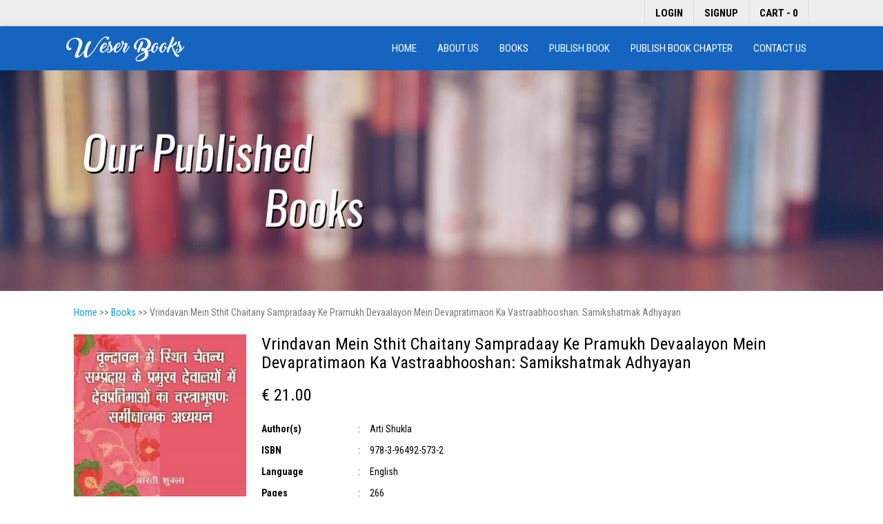

--- FILE ---
content_type: text/html; charset=UTF-8
request_url: https://www.weserbooks.com/books/1711972877-vrindavan-mein-sthit-chaitany-sampradaay-ke-pramukh-devaalayon-mein-devapratimaon-ka-vastraabhooshan-samikshatmak-adhyayan
body_size: 5816
content:

<!DOCTYPE html>
<html lang="en">
<head>
<meta charset="utf-8">
<meta http-equiv="X-UA-Compatible" content="IE=edge">
<meta name="viewport" content="width=device-width, initial-scale=1">
<meta name="description" content="Buy Vrindavan Mein Sthit Chaitany Sampradaay Ke Pramukh Devaalayon Mein Devapratimaon Ka Vastraabhooshan: Samikshatmak Adhyayan written by Arti Shukla at low price." />
<meta name="keywords" content="buy books on home science, feberic books, buy god clothes books, books related to textiles" />
<meta name="robots" content="index, follow, max-image-preview:large, max-snippet:-1, max-video-preview:-1">
<meta name="googlebot" content="index, follow">
<meta name="bingbot" content="index, follow">
<meta name="author" content="Weser Books">
<meta name="publisher" content="Weser Books">
<meta name="copyright" content="Weser Books">
<meta name="language" content="English">
<meta name="distribution" content="global">
<meta name="rating" content="general">
<meta name="theme-color" content="#1a56db">
<meta name="msapplication-TileColor" content="#1a56db">
<meta name="apple-mobile-web-app-capable" content="yes">
<meta name="apple-mobile-web-app-title" content="Weser Books">
<meta name="application-name" content="Weser Books">
<title>Vrindavan Mein Sthit Chaitany Sampradaay Ke Pramukh Devaalayon Mein Devapratimaon Ka Vastraabhooshan: Samikshatmak Adhyayan</title>
<link rel="icon" type="image/x-icon" href="https://www.weserbooks.com/images/favicon.ico">
<link rel="icon" type="image/png" sizes="32x32" href="https://www.weserbooks.com/images/favicon-32x32.png">
<link rel="apple-touch-icon" sizes="180x180" href="https://www.weserbooks.com/images/apple-touch-icon.png">
<link rel="canonical" href="https://www.weserbooks.com/books/1711972877-vrindavan-mein-sthit-chaitany-sampradaay-ke-pramukh-devaalayon-mein-devapratimaon-ka-vastraabhooshan-samikshatmak-adhyayan">


	<script type="application/ld+json">
	{
		"@context": "https://schema.org",
		"@type": "Book",
		"name": "Vrindavan Mein Sthit Chaitany Sampradaay Ke Pramukh Devaalayon Mein Devapratimaon Ka Vastraabhooshan: Samikshatmak Adhyayan",
		"description": "Buy Vrindavan Mein Sthit Chaitany Sampradaay Ke Pramukh Devaalayon Mein Devapratimaon Ka Vastraabhooshan: Samikshatmak Adhyayan written by Arti Shukla at low price.",
		"image": "https://www.weserbooks.com/uploads/1711972877-vrindavan-mein-sthit-chaitany-sampradaay-ke-pramukh-devaalayon-mein-devapratimaon-ka-vastraabhooshan-samikshatmak-adhyayan.jpg",
		"author": {
			"@type": "Person",
			"name": "Arti Shukla"
		},
		"url": "https://www.weserbooks.com/books/1711972877-vrindavan-mein-sthit-chaitany-sampradaay-ke-pramukh-devaalayon-mein-devapratimaon-ka-vastraabhooshan-samikshatmak-adhyayan",
		"workExample": [
			{
				"@type": "Book",
				"isbn": "978-3-96492-573-2",
				"bookEdition": "",
				"bookFormat": "https://schema.org/Paperback",
				"potentialAction": {
					"@type": "ReadAction",
					"target": {
						"@type": "EntryPoint",
						"actionPlatform": [
							"https://schema.org/DesktopWebPlatform",
							"https://schema.org/IOSPlatform",
							"https://schema.org/AndroidPlatform"
						]
					},
					"expectsAcceptanceOf": {
						"@type": "Offer",
						"Price": "21.00",
						"priceCurrency": "EUR",
						"eligibleRegion": {
							"@type": "Country",
							"name": "Germany"
						},
						"availability": "https://schema.org/InStock"
					}
				}
			}
		]
	}
	</script>


<script type="application/ld+json">
{
    "@context": "https://schema.org",
    "@type": "Organization",
    "name": "Weser Books",
    "url": "https://www.weserbooks.com",
    "logo": "https://www.weserbooks.com/images/logo.png",
    "description": "Book publishing and marketing company in Germany",
    "address": {
        "@type": "PostalAddress",
        "streetAddress": "Äussere Weberstr. 57",
        "addressLocality": "Zittau",
        "postalCode": "02763",
        "addressCountry": "DE"
    },
    "contactPoint": {
        "@type": "ContactPoint",
        "email": "weserbooks@gmail.com",
        "contactType": "customer service"
    },
    "sameAs": []
}
</script>
<link rel="preconnect" href="https://fonts.googleapis.com">
<link rel="preconnect" href="https://fonts.gstatic.com" crossorigin>
<link rel="dns-prefetch" href="https://fonts.googleapis.com">
<link rel="preconnect" href="https://cdnjs.cloudflare.com">
<link href="https://cdnjs.cloudflare.com/ajax/libs/materialize/1.0.0-rc.2/css/materialize.min.css" rel="stylesheet" type="text/css" />
<link href="https://fonts.googleapis.com/css?family=Roboto+Condensed:300,400,700|Material+Icons&display=swap" rel="stylesheet" type="text/css" />
<link href="https://fonts.googleapis.com/css2?family=DM+Sans:wght@400;500;600;700&family=Playfair+Display:wght@600;700&family=Material+Symbols+Outlined:opsz,wght,FILL,GRAD@24,400,0,0&display=swap" rel="stylesheet">
<style>
*,*:after,a:before{margin:0;box-sizing:border-box !important;outline:none}body{font-size:14px;font-family:'Roboto Condensed', sans-serif;overflow-y:scroll}

h1,h2,h3,h4,h5,h6{margin:0}

a,a:focus,a:hover{text-decoration:none}
img,a img{max-width:100%;border:none;object-fit:cover;overflow:hidden;vertical-align:middle}
button,input,select,textarea{font-size:14px !important;font-family:'Roboto Condensed', sans-serif}

.fluid,.head,.body,.foot,.flex{float:left;width:100%;height:auto}.row{margin-bottom:0;clear:both}.container{width:85%}.flex{display: flex}

.topbar{background-color: #eee;}
.topbar a{padding: 8px 15px;border-left: 1px solid #ddd;color: #000;font-size: 15px;font-weight: bold;text-transform: uppercase;display: inline-block;}
.topbar a:last-child{border-right: 1px solid #ddd;}
.topbar a:hover{color: #1565C0;}

nav.sticky{position:fixed;top:-100px;left:0;right:0;z-index:9;transition:0.3s transform;-webkit-transition:0.3s transform;transform:translateY(100px);-webkit-transform:translateY(100px)}
nav .nav-wrapper a.logo{display:inline-block}
nav .nav-wrapper a{text-transform:uppercase}
nav .nav-wrapper .show-on-medium-and-down{display:none}
nav ul li{list-style:none !important}

.banner{position: relative}
.banner form{width:480px;margin:auto;background: #fffc;border-radius: 2px;-webkit-border-radius: 2px;overflow: hidden;position: absolute;bottom:80px;left:0;right:0;}
.banner form input[type=text]{height:44px;margin:0;padding:0 10px;border: none !important;box-shadow: none !important}
.banner form input[type=text]::placeholder{color:#555}
.banner form button{width:44px;height:44px;line-height:44px;padding:0}
.banner form button i{line-height: 44px;font-size: 24px}

.book-chapters-sidebar li.main{padding:10px !important;font-weight:700;}
.book-chapters-sidebar li{line-height:normal !important;padding:0 !important;border-bottom:1px solid #eee}
.book-chapters-sidebar li:last-child{border-bottom:none}
.book-chapters-sidebar li a{padding:10px;display:block}
.book-chapters-sidebar li a:hover{background-color:#eaeff6;color:#000}

.row.main .head.main{margin-top:30px;margin-bottom:30px}
.row.main .head.main h1{font-size:30px}

.row.main .body.main{line-height:24px;margin-bottom:30px;font-size:16px}
.row.main .body.main:not(.center-align){text-align:justify}
.row.main .body.main h6{margin-top:10px;clear:both;display:block}

.publishing-process .body .col{background:url('https://www.weserbooks.com/images/arrow-icon.png') -21px 36px no-repeat, url('https://www.weserbooks.com/images/arrow-icon.png') 200px 36px no-repeat}
.publishing-process .body .col.f{background:none, url('https://www.weserbooks.com/images/arrow-icon.png') 200px 36px no-repeat}
.publishing-process .body .col.l{background:url('https://www.weserbooks.com/images/arrow-icon.png') -21px 36px no-repeat, none}

.home-services .body{margin-bottom:30px}
.home-services .body img{width:180px;height:180px;background-color:#fff;border:3px solid #01579b;border-radius:50%;-webkit-border-radius:50%;display:inline-block;overflow:hidden;transition:0.4s;-webkit-transition:0.4s; position:relative}
.home-services .body img:hover{background-color:#1976d2;border-color:#ff6d00}

.home-fast-publishing-process{background:url('https://www.weserbooks.com/images/fast-publishing-process-bg.jpg') center center no-repeat;background-size:cover}
.home-fast-publishing-process .body{font-size:16px}
.home-fast-publishing-process .body a{margin-top:20px;font-weight:700;clear:both}

.form .col{margin-bottom:20px}
.form .col label{float:left;color:#000;font-size:14px}
.form .col input[type=text],
.form .col input[type=password],
.form textarea,.form select{height:36px;margin:0;padding:0 7px;border:1px solid #ccc;border-radius:2px;-webkit-border-radius:2px}
.form .col input[type=text]:focus,
.form .col input[type=password]:focus,
.form textarea:focus,.form select:focus{border-color:#e5e5e5 !important;box-shadow:none !important}
.form .col textarea{min-height:120px;padding:7px}

.books .book{margin-bottom:20px;font-size:15px}
.books .book .foot{margin-top:10px}

.pagination ul{padding:0 13px}
.pagination li a{min-width:32px;height:30px;line-height:31px;background-color:#e5e5e5;border-radius:2px;margin-right:5px;font-size:11px;font-weight:700;text-transform:uppercase}
.pagination li a.arrow{line-height:28px;font-size:16px}
.pagination li a.active{background-color:#eee;color:#777}

.book-info .body img{display:block}
.book-info .body{margin-top: 20px}
.book-info .body table tr{border:none}
.book-info .body table tr th{width:140px;padding:5px 0}
.book-info .body table tr td{padding:5px 0}

.fast-publishing-process-page{background:url('https://www.weserbooks.com/images/fast-publishing-process.jpg') left center no-repeat;background-size:contain}

.padd form{padding:46px 39px 30px}
.padd form label{color:#fff !important}
.padd form input[type=text],.padd form textarea{background-color:#fff;border:none}

.publish-book-chapter ul{margin-bottom:0}
.publish-book-chapter ul li{margin-bottom:5px;list-style:square;list-style-position:inside}
.publish-book-chapter ul li ul{padding-left:20px}
.publish-book-chapter ul li ul li a:hover{text-decoration:underline}

.publish-book-page{padding-top:30px;background:linear-gradient(rgba(0,0,0,0.5), rgba(0,0,0,0.5)), url('https://www.weserbooks.com/images/publish-book-page.jpg') center center no-repeat;background-size:cover}
.publish-book-page ul{line-height:30px;margin:0}
.publish-book-page ul li{margin:10px 0;font-size:24px;font-weight:300;list-style-type:disc;list-style-position:inside;clear:both}
.publish-book-page ul li:first-child{margin-top:0}.publish-book-page ul li:last-child{margin-bottom:0}
.publish-book-page a{margin-top:20px}

.book-chapter-details{line-height:normal;padding:30px 0;background:url('https://www.weserbooks.com/images/dot.png') center top repeat-y, url('https://www.weserbooks.com/images/book-chapter-bg.jpg') center top no-repeat;background-size:auto, cover;color:#fff}
.book-chapter-details .heading{padding:6px 8px 5px;border-radius:3px;-webkit-border-radius:3px;font-size:14px;text-transform:uppercase;display:inline-block;clear:both}
.book-chapter-details .scope li{margin:0 3px 6px;padding:4px 6px 5px;border:1px solid #fff;border-radius:3px;-webkit-border-radius:3px;font-size:13px;display:inline-block}
.book-chapter-details img{float:none;border-radius:5px;-webkit-border-radius:5px}
.book-chapter-details img.coverpage{max-width:200px}

.shippingdetails{margin-top:10px;clear:both}
.shippingdetails .head{padding-bottom:10px;border-bottom:1px solid #d9d9d9;font-weight:700;text-transform:uppercase}
.shippingdetails .body{padding:10px 0}

footer ul{margin: 10px 0;padding-left:18px !important}
footer li{margin-bottom:5px;list-style-type:disc !important;clear:both}
footer li a:hover{color:#ffb300 !important}
footer p{margin:7px 0 0 0;font-size:16px;clear:both}

.progress{margin:0;border-radius:0;position:fixed;top:0;z-index:999;display:none}
#toast-container{top:auto;right:30px;bottom:30px}.toast{font-size:16px}

.account .tabs a{font-size: 16px;font-weight: 700;color: #777;}
.account .tabs a.active,
.account .tabs a:hover{color: #1565C0;border-bottom: 2px solid #1565C0;}

@media(max-width:992px){
.container{width:100%}

nav{height: 102px;line-height: normal}
nav .nav-wrapper{padding-top: 10px;text-align: center}
nav .nav-wrapper a.sidenav-trigger{width:38px;height:36px;line-height:36px;margin:0;overflow: hidden}
nav .nav-wrapper a.sidenav-trigger i{line-height:36px}
nav .nav-wrapper .show-on-medium-and-down{padding: 10px 10px 0}
nav .nav-wrapper form{background: #fff;border-radius: 2px;-webkit-border-radius: 2px;overflow: hidden}
nav .nav-wrapper form input[type=text]{height:36px;margin:0;padding:0 10px;border: none !important;box-shadow: none !important}
nav .nav-wrapper form input[type=text]::placeholder{color:#999}
nav .nav-wrapper form button{width:36px;line-height:36px;padding:0}
nav .nav-wrapper form button i{line-height: 36px}

.publishing-process .body{margin-bottom:0 !important}
.publishing-process .body .col,.publishing-process .body .col.f,.publishing-process .body .col.l{margin-bottom:20px;background:none}
.book-chapter-details{background:none, url('https://www.weserbooks.com/images/book-chapter-bg.jpg') center top no-repeat;background-size:auto, cover}

.contact .col:first-child{margin-bottom: 20px}

footer .footer-copyright{margin-top:20px}

.sidenav{background:#616161 url('https://www.weserbooks.com/images/sidebar-grid.png') left bottom no-repeat}
.sidenav li{background-color:#616161;border-bottom:1px solid #757575;clear:both}
.sidenav li a{padding:0 20px;text-transform:uppercase}
.sidenav li a i{margin-right:20px !important}
.sidenav li img{float:none !important;display:block}
}
@media(max-width:600px){
.home-services .body .col{margin-bottom:20px}.home-services .body .col:last-child{margin-bottom:0}
.padd form{padding:15px 10px 0}
.indexpage .col a.btn-flat{padding:0 10px;font-size:11px !important;font-weight:500}
}

.modal-popup {border-radius: 12px !important; min-height: 85% !important; top: 0 !important; bottom: 0 !important; overflow: hidden !important;} 
.modal-popup .form-label {text-transform: uppercase !important; font-weight: 500 !important; color: #333 !important; font-size: 13px !important; margin-bottom: 0px !important; display: block !important;} 
.modal-popup .form-control {float: left !important; border: 1px solid #ddd !important; border-radius: 6px !important; padding: 8px 10px !important; width: 100% !important; height: 36px !important; box-sizing: border-box !important; font-size: 13px !important; transition: border-color 0.3s ease !important; background: #fff !important; margin: 0 !important; resize: none !important;} 
.modal-popup .form-control:focus {border-color: #2979ff !important; outline: none !important; box-shadow: 0 0 0 2px rgba(41, 121, 255, 0.1) !important;} 
.modal-popup .input-group {display: flex !important; gap: 8px !important;} 
.modal-popup .input-group #phonecode {flex: 0 0 70px !important; text-align: center !important; font-weight: 500 !important;} 
.modal-popup .input-group #phone {flex: 1 !important;} 
.modal-popup .row {margin-bottom: 0 !important; display: flex !important; flex-wrap: wrap !important; row-gap: 10px !important;} 
.modal-popup .modal-footer {display: flex !important; column-gap: 10px !important; padding: 10px 24px !important; height: auto !important; justify-content: end !important;} 
.modal-popup .modal-footer button {margin: 0 !important; border-radius: 6px !important; height: 36px !important; line-height: 38px !important; padding: 0 16px !important; font-weight: 600 !important;} 
@media (min-width: 600px) {.modal-popup {width: 600px !important;}} 
@media (max-width: 991px) {.modal-popup {width: 90% !important;}}

.modal-bottom { position: fixed; left: 0; right: 0; z-index: 999; transition: .2s all linear; background: #fff; box-shadow: 0 -3px 5px rgba(0,0,0,0.15); height: 65px; display: flex; align-items: center; }
.modal-bottom.open { bottom: 0; }
.modal-bottom:not(.open) { bottom: -80px; }
.modal-bottom .container { display: flex; align-items: center; justify-content: space-between; padding: 0 16px; }
.modal-bottom .container img.logo { filter: invert(77%) sepia(51%) saturate(2878%) hue-rotate(198deg) brightness(97%) contrast(98%); }
.modal-bottom .container button { border-radius: 6px; }
</style>
<script async src="https://www.google.com/recaptcha/api.js"></script>
<script async src="https://www.googletagmanager.com/gtag/js?id=UA-141701072-1"></script>
<script>
window.dataLayer = window.dataLayer || [];
function gtag(){dataLayer.push(arguments);}
gtag('js', new Date());

gtag('config', 'UA-141701072-1');
</script>
</head>
<body class="white black-text">
<div class="progress orange accent-3"><div class="indeterminate amber lighten-2"></div></div>
<div class="container-fluid topbar">
	<div class="container">
		<div class="row">
			<div class="col s12 m12 l12">
				<div class="right">
				<a href="https://www.weserbooks.com/login" class="float-left px-3 py-2 border-left text-white">Login</a><a href="https://www.weserbooks.com/signup" class="float-left px-3 py-2 border-left text-white">Signup</a><a href="https://www.weserbooks.com/cart" class="float-left px-3 py-2 border-left border-right text-white">Cart - 0</a>				</div>
			</div>
		</div>
	</div>
</div>

<nav class="blue darken-3 z-depth-2">
	<div class="nav-wrapper container">
		<a href="https://www.weserbooks.com/" title="Weser Books" class="logo"><img src="https://www.weserbooks.com/images/logo.png" alt="Weser Books" /></a><ul class="right hide-on-med-and-down">
  <li><a href="https://www.weserbooks.com/">Home</a></li>
  <li><a href="https://www.weserbooks.com/about">About us</a></li>
  <li><a href="https://www.weserbooks.com/books">Books</a></li>
  <li><a href="https://www.weserbooks.com/publish-book">Publish Book</a></li>
  <li><a href="https://www.weserbooks.com/publish-book-chapter">Publish Book Chapter</a></li>
  <li><a href="https://www.weserbooks.com/contact">Contact us</a></li>
</ul>
		<a href="#" data-target="sidenav" class="sidenav-trigger right"><i class="material-icons">menu</i></a>
		<div class="clearfix show-on-medium-and-down">
			<form action="https://www.weserbooks.com/search" method="get" name="searchform" class="flex" onSubmit="return eSEARCH(this)">
				<input type="text" name="keyword" placeholder="Search by ISBN, Title or Author's Name" autocomplete="off" class="white" />
				<button type="submit" class="waves-effect btn-flat"><i class="material-icons">search</i></button>
			</form>
		</div>
	</div>
</nav>
<div class="row banner">
	<img src="https://www.weserbooks.com/images/our-books-banner.jpg" alt="Our Books" class="fluid" /></div>

<br clear="all">

<div class="row container page-breadcrumb grey-text text-darken-1">
	<div class="col s12 m12 l12"><a href="https://www.weserbooks.com/">Home</a> >> <a href="https://www.weserbooks.com/books">Books</a> >> Vrindavan Mein Sthit Chaitany Sampradaay Ke Pramukh Devaalayon Mein Devapratimaon Ka Vastraabhooshan: Samikshatmak Adhyayan</div>
</div>

<br clear="all">
<div class="row container book-info">
	<div class="col s12 m3 l3 center-on-small-only">
		<img src="https://www.weserbooks.com/uploads/1711972877-vrindavan-mein-sthit-chaitany-sampradaay-ke-pramukh-devaalayon-mein-devapratimaon-ka-vastraabhooshan-samikshatmak-adhyayan.jpg" alt="Vrindavan Mein Sthit Chaitany Sampradaay Ke Pramukh Devaalayon Mein Devapratimaon Ka Vastraabhooshan: Samikshatmak Adhyayan" title="Vrindavan Mein Sthit Chaitany Sampradaay Ke Pramukh Devaalayon Mein Devapratimaon Ka Vastraabhooshan: Samikshatmak Adhyayan" class="fluid" />	</div>
	<div class="col s12 m9 l9">
		<div class="head"><h5>Vrindavan Mein Sthit Chaitany Sampradaay Ke Pramukh Devaalayon Mein Devapratimaon Ka Vastraabhooshan: Samikshatmak Adhyayan</h5></div>
		<div class="body">
			<h5>&euro; 21.00</h5><br clear="all">
			<table class="fluid">
				<tr><th>Author(s)</th><td>:</td><td>Arti Shukla</td></tr><tr><th>ISBN</th><td>:</td><td>978-3-96492-573-2</td></tr><tr><th>Language</th><td>:</td><td>English</td></tr><tr><th>Pages</th><td>:</td><td>266</td></tr><tr><th>Publication Year</th><td>:</td><td>2024</td></tr>
				<tr><th>Publisher</th><td>:</td><td>Weser Books</td></tr>
				<tr><th>Seller</th><td>:</td><td>Weser Books</td></tr>
				<tr><th>Amazon</th><td>:</td><td><a href="https://www.amazon.in/dp/396492573X" target="_blank" style="display:inline-block;"><img src="https://www.weserbooks.com/images/amazonlogo.png" alt="Amazon" style="display:block" /></a></td></tr>
			</table>
			<br clear="all"><br clear="all">
			<h5 class="green-text">In stock</h5>
			<br clear="all"><form action="https://www.weserbooks.com/cart/add" name="addtocartform" onsubmit="this.addtocart.disabled=true" enctype="multipart/form-data" method="post" accept-charset="utf-8">
<input type="hidden" name="prodid" value="a82a801e25a59d8b0778e138d2aef565bfdc86038f6dc5343956619efedf449edf42f28ac149ff6fddf1fcc39225247032d983233fa674b5726e690b544f6551YHfeKaGMiESq1SzmIeJFWsPFpGa2ZecKBuBjYg+/Y14=" />
<input type="hidden" name="refnumber" value="WB23-042" />
                                                                                                                <input type="hidden" name="csrf_token" value="186762042d80a711a9a1204d9162d89f" />
<button type="submit" name="addtocart" class="btn waves-effect amber darken-1">Add to cart</button></form>		</div>
	</div>
</div>
<br clear="all">


<br clear="all"><br clear="all">




<footer class="page-footer blue darken-2">
	<div class="container">
		<div class="row">
			<div class="col s12 m6 l3">
				<h5 class="amber-text text-darken-1">Services</h5>
				<ul class="left">
  <li>Book Designing</li>
  <li>Book Editing</li>
  <li>Book Printing</li>
  <li>eBook Creation</li>
  <li>Book Marketing</li>
  <li>Book Distribution</li>
</ul>
			</div>
			<div class="col s12 m6 l3">
				<h5 class="amber-text text-darken-1">Information</h5>
				<ul class="left">
  <li><a href="https://www.weserbooks.com/publish-book" class="white-text">Publish Your Own Book</a></li>
  <li><a href="https://www.weserbooks.com/publish-book-chapter" class="white-text">Publish Your Book Chapter</a></li>
  <li><a href="https://www.weserbooks.com/fast-publishing-process" class="white-text">Fast Track Publication</a></li>
</ul>
			</div>
			<div class="col s12 m12 l6">
				<h5 class="amber-text text-darken-1">Contact us</h5>
				<p class="left">Weser Books</p>
				<p class="left"><i class="material-icons left">location_on</i>No. 79737, Äussere Weberstr. 57, 02763 Zittau, Germany</p>
				<p class="left"><i class="material-icons left">email</i>weserbooks@gmail.com</p>
			</div>
		</div>
	</div>
	<div class="footer-copyright blue darken-3">
		<div class="container center-align">Copyright &copy; 2026. All Rights Reserved.</div>
	</div>
</footer>

<ul class="sidenav" id="sidenav">
	<li style="padding:10px 20px"><img src="https://www.weserbooks.com/images/logo.png" alt="Weser Books" width="171" /></li>
	<li><a href="https://www.weserbooks.com/" class="white-text"><i class="material-icons white-text">home</i>Home</a></li>
	<li><a href="https://www.weserbooks.com/about" class="white-text"><i class="material-icons white-text">account_box</i>About Us</a></li>
	<li><a href="https://www.weserbooks.com/books" class="white-text"><i class="material-icons white-text">book</i>Books</a></li>
	<li><a href="https://www.weserbooks.com/publish-book" class="white-text"><i class="material-icons white-text">local_library</i>Publish Book</a></li>
	<li><a href="https://www.weserbooks.com/publish-book-chapter" class="white-text"><i class="material-icons white-text">import_contacts</i>Publish Book Chapter</a></li>
	<li><a href="https://www.weserbooks.com/contact" class="white-text"><i class="material-icons white-text">contact_mail</i>Contact Us</a></li>
</ul>
<script src="https://ajax.googleapis.com/ajax/libs/jquery/3.2.1/jquery.min.js" defer></script>
<script src="https://cdnjs.cloudflare.com/ajax/libs/materialize/1.0.0-rc.2/js/materialize.min.js" defer></script>
<script defer>
function downloadJSAtOnload(){var element = document.createElement('script');element.src = 'https://www.weserbooks.com/js/script.js?1768952831';document.body.appendChild(element);}if(window.addEventListener)window.addEventListener('load', downloadJSAtOnload, false);else if(window.attachEvent)window.attachEvent('onload', downloadJSAtOnload);else window.onload = downloadJSAtOnload;
</script>
</body>
</html>

--- FILE ---
content_type: text/javascript
request_url: https://www.weserbooks.com/js/script.js?1768952831
body_size: 578
content:
$(document).ready(function(){
	$(window).scroll(function(){
		if($(window).scrollTop() >= 350){
			$('nav').addClass('sticky');
		}else{
			$('nav').removeClass('sticky');
		}
	});
	
	  $('form').attr('autocomplete', 'off');$('input:submit,button').prop('disabled', false);$('.sidenav').sidenav();
	
	$('.form.ajax').submit(function(e){
		var input=$(this).find(':input'),loader=$('.progress');
	
		$.ajax({
			type:$(this).attr('method'),
			url:$(this).attr('action'),
			data:new FormData(this),
			cache:false,
			dataType:'json',
			contentType:false,
			processData:false,
			beforeSend:function(){
				loader.show(0),input.prop('disabled', true),$('.toast').remove();
			},
			success:function(json){
				loader.hide(0),input.prop('disabled', false);
				if(typeof(json.stat) !== 'undefined'){ $('.form.ajax').trigger('reset'); }
				if(typeof(json.text) !== 'undefined'){ M.toast({html: json.text, displayLength: 30000}); }
				if(typeof(json.surl) !== 'undefined'){ window.self.location = json.surl; }
				if(typeof(json.html) !== 'undefined'){$('body').append(json.html);document.redirect.submit();}
				if($('.g-recaptcha').is(':visible')){ if(typeof(grecaptcha) !== 'undefined'){ grecaptcha.reset(); } }
			},
			error:function(jqXHR, exception){
				loader.hide(0),input.prop('disabled', false);M.toast({html: eCTRL(jqXHR, exception), displayLength: 30000});
			}
		});
		return false;
    });
});
function eSEARCH($this){
	if($this.keyword.value == ''){
		$this.keyword.focus(); return false;
	}
	$($this).find('input').attr('disabled', true);
	window.self.location = $this.action + '/' + $this.keyword.value;
	return false;
}
function cSUBMIT($this){
	var l = $('.progress'),i = $(':input,button'),o = $('.output');
	$.ajax({
		type:$($this).attr('method'),
		url:$($this).attr('action'),
		data:new FormData($this),
		cache:false,
		dataType:'json',
		contentType:false,
		processData:false,
		beforeSend:function(){
			l.show(0),i.attr('disabled', true);o.html('').removeClass('s e').hide(0);
		},
		success:function(json){
			if(typeof(json.stat) !== 'undefined' && json.stat == true){
				$($this).trigger('reset').hide(0);o.addClass('s');
			}else{
				o.addClass('e');
			}
			if(typeof(json.text) !== 'undefined'){
				l.hide(0),i.prop('disabled', false);o.html(json.text).show(0);
				$('html, body').animate({scrollTop:$(o).offset().top-300},300);
				if(typeof(grecaptcha) !== 'undefined' && typeof(json.html) == 'undefined'){ grecaptcha.reset(); }
			}
			if(typeof(json.html) !== 'undefined'){ o.html(json.html);document.redirect.submit(); }
		},
		error:function(jqXHR, exception){
			l.hide(0),i.attr('disabled',false);o.addClass('e').html(eCTRL(jqXHR, exception)).show(0);
		}
	});
	return false;
}
function eCTRL(jqXHR,exception){if(jqXHR.status===0){return 'Not connected. Please verify your network connection.';}else if(jqXHR.status==404){return 'The requested page not found. [404]';}else if(jqXHR.status==500){return 'Internal Server Error [500].';}else if(exception==='parsererror'){return 'Requested JSON parse failed.';}else if(exception==='timeout'){return 'Time out error.';}else if(exception==='abort'){return 'Ajax request aborted.';}else{return 'Uncaught Error: '+jqXHR.responseText;}}